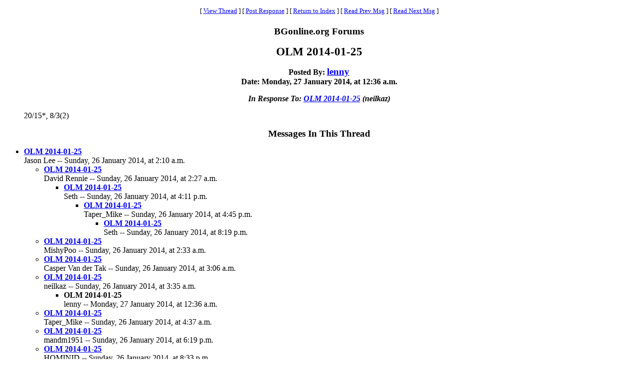

--- FILE ---
content_type: text/html
request_url: https://www.bgonline.org/forums/webbbs_config.pl?noframes;read=153524
body_size: 6639
content:
<HTML><HEAD><TITLE> OLM 2014-01-25</TITLE>
</HEAD><BODY BGCOLOR="#ffffff" TEXT="#000000"><FONT FACE="Times New Roman">
<CENTER><P><TABLE BORDER=0 CELLSPACING=0 CELLPADDING=6 BGCOLOR="#ffffff"><TR><TD ALIGN=CENTER><FONT FACE="Times New Roman"><SMALL> <NOBR>[ <A HREF="#Responses">View Thread</A> </NOBR>]  <NOBR>[ <A HREF="#PostResponse">Post Response</A> </NOBR>]  <NOBR>[ <A HREF="https://www.bgonline.org/forums/webbbs_config.pl?noframes;#153524">Return to Index</A> </NOBR>]  <NOBR>[ <A HREF="https://www.bgonline.org/forums/webbbs_config.pl?noframes;read=153523">Read Prev Msg</A> </NOBR>]  <NOBR>[ <A HREF="https://www.bgonline.org/forums/webbbs_config.pl?noframes;read=153525">Read Next Msg</A> </NOBR>]  </SMALL></FONT></TD></TR></TABLE></CENTER>
<P ALIGN=CENTER><BIG><STRONG>BGonline.org Forums</STRONG></BIG>
<P ALIGN=CENTER><BIG><BIG><STRONG> OLM 2014-01-25</STRONG></BIG></BIG>
<P ALIGN=CENTER><STRONG>Posted By: <BIG><A HREF="https://www.bgonline.org/forums/webbbs_config.pl?noframes;profile=lenny" TARGET="_blank">lenny</A></BIG><BR>Date: Monday, 27 January 2014, at 12:36 a.m.
<P ALIGN=CENTER><EM>In Response To: <A HREF="https://www.bgonline.org/forums/webbbs_config.pl?noframes;read=153479"> OLM 2014-01-25</A> (neilkaz)</EM>
</STRONG><BLOCKQUOTE><FONT COLOR="#000000">
<P>20/15*, 8/3(2)
</FONT></BLOCKQUOTE>
<P ALIGN=CENTER><BIG><STRONG><A NAME="Responses">Messages In This Thread</A></STRONG></BIG>
<P><UL><LI><STRONG><A NAME=153474 HREF="https://www.bgonline.org/forums/webbbs_config.pl?noframes;read=153474"> OLM 2014-01-25</A></STRONG><BR>Jason Lee -- Sunday, 26 January 2014, at 2:10 a.m.
<UL>
<LI><STRONG><A NAME=153475 HREF="https://www.bgonline.org/forums/webbbs_config.pl?noframes;read=153475"> OLM 2014-01-25</A></STRONG><BR>David Rennie -- Sunday, 26 January 2014, at 2:27 a.m.
<UL>
<LI><STRONG><A NAME=153505 HREF="https://www.bgonline.org/forums/webbbs_config.pl?noframes;read=153505"> OLM 2014-01-25</A></STRONG><BR>Seth -- Sunday, 26 January 2014, at 4:11 p.m.
<UL>
<LI><STRONG><A NAME=153506 HREF="https://www.bgonline.org/forums/webbbs_config.pl?noframes;read=153506"> OLM 2014-01-25</A></STRONG><BR>Taper_Mike -- Sunday, 26 January 2014, at 4:45 p.m.
<UL>
<LI><STRONG><A NAME=153516 HREF="https://www.bgonline.org/forums/webbbs_config.pl?noframes;read=153516"> OLM 2014-01-25</A></STRONG><BR>Seth -- Sunday, 26 January 2014, at 8:19 p.m.
<UL>
</UL>
</UL>
</UL>
</UL>
<LI><STRONG><A NAME=153476 HREF="https://www.bgonline.org/forums/webbbs_config.pl?noframes;read=153476"> OLM 2014-01-25</A></STRONG><BR>MishyPoo -- Sunday, 26 January 2014, at 2:33 a.m.
<UL>
</UL>
<LI><STRONG><A NAME=153478 HREF="https://www.bgonline.org/forums/webbbs_config.pl?noframes;read=153478"> OLM 2014-01-25</A></STRONG><BR>Casper Van der Tak -- Sunday, 26 January 2014, at 3:06 a.m.
<UL>
</UL>
<LI><STRONG><A NAME=153479 HREF="https://www.bgonline.org/forums/webbbs_config.pl?noframes;read=153479"> OLM 2014-01-25</A></STRONG><BR>neilkaz -- Sunday, 26 January 2014, at 3:35 a.m.
<UL>
<LI><STRONG> OLM 2014-01-25</STRONG><BR>lenny -- Monday, 27 January 2014, at 12:36 a.m.
<UL>
</UL>
</UL>
<LI><STRONG><A NAME=153486 HREF="https://www.bgonline.org/forums/webbbs_config.pl?noframes;read=153486"> OLM 2014-01-25</A></STRONG><BR>Taper_Mike -- Sunday, 26 January 2014, at 4:37 a.m.
<UL>
</UL>
<LI><STRONG><A NAME=153510 HREF="https://www.bgonline.org/forums/webbbs_config.pl?noframes;read=153510"> OLM 2014-01-25</A></STRONG><BR>mandm1951 -- Sunday, 26 January 2014, at 6:19 p.m.
<UL>
</UL>
<LI><STRONG><A NAME=153518 HREF="https://www.bgonline.org/forums/webbbs_config.pl?noframes;read=153518"> OLM 2014-01-25</A></STRONG><BR>HOMINID -- Sunday, 26 January 2014, at 8:33 p.m.
<UL>
</UL>
<LI><STRONG><A NAME=153835 HREF="https://www.bgonline.org/forums/webbbs_config.pl?noframes;read=153835"> OLM 2014-01-25 ROLLOUT</A></STRONG><BR>Jason Lee -- Saturday, 1 February 2014, at 2:58 p.m.
<UL>
</UL>
</UL>
</UL>
<A NAME="PostResponse"></A>
<P><FORM ENCTYPE="multipart/form-data" METHOD=POST  ACTION="https://www.bgonline.org/forums/webbbs_config.pl?noframes;post" NAME="message" TARGET="_self">
<INPUT TYPE=HIDDEN NAME="followup" VALUE="153524">
<P>&nbsp;<P><CENTER>
<TABLE BORDER=0 CELLSPACING=0 CELLPADDING=3 BGCOLOR="#eeeeee"><TR>
<TH COLSPAN=2><FONT FACE="Times New Roman"><BIG>Post Response</BIG></FONT></TH></TR><TR><TD COLSPAN=2><FONT FACE="Times New Roman"><HR WIDTH=75% NOSHADE></FONT></TD></TR><TR>
<TH ALIGN=RIGHT><FONT FACE="Times New Roman">Your Name:</FONT></TH><TD><FONT FACE="Courier"><INPUT TYPE=TEXT NAME="name" SIZE=40 MAXLENGTH=1000></FONT></TD></TR><TR>
<TH ALIGN=RIGHT><FONT FACE="Times New Roman">Your E-Mail Address:</FONT></TH><TD><FONT FACE="Courier"><INPUT TYPE=TEXT NAME="email" SIZE=40 MAXLENGTH=100></FONT></TD></TR><TR>
<TH ALIGN=RIGHT><FONT FACE="Times New Roman">Subject:</FONT></TH><TD><FONT FACE="Courier"><INPUT TYPE=TEXT NAME="subject" SIZE=40 MAXLENGTH=1000 VALUE=" OLM 2014-01-25"></FONT></TD></TR><TR>
<TD COLSPAN=2 ALIGN=CENTER><FONT FACE="Times New Roman"><STRONG>Message:</STRONG></FONT>
<BR><FONT FACE="Courier"><TEXTAREA COLS=80 ROWS=12 NAME="body" WRAP=VIRTUAL></TEXTAREA></FONT></TD></TR><TR>
<TD COLSPAN=2 ALIGN=CENTER><FONT FACE="Times New Roman"><P><SMALL>If necessary, enter your password below:</SMALL></FONT></TD></TR><TR>
<TH ALIGN=RIGHT><FONT FACE="Times New Roman">Password:</FONT></TH><TD><FONT FACE="Courier"><INPUT TYPE=PASSWORD NAME="password" SIZE=40></FONT></TD></TR><TR>
<TD COLSPAN=2><FONT FACE="Times New Roman"><HR WIDTH=75% NOSHADE></FONT></TD></TR><TR>
<TD COLSPAN=2 ALIGN=CENTER><FONT FACE="Times New Roman"><INPUT TYPE=SUBMIT NAME="Preview" VALUE="Preview Message">&nbsp;<INPUT TYPE=SUBMIT NAME="Post" VALUE="Post Message"></FONT></TD></TR></TABLE></CENTER></FORM>
<P>&nbsp;<CENTER><P><TABLE BORDER=0 CELLSPACING=0 CELLPADDING=6 BGCOLOR="#ffffff"><TR><TD ALIGN=CENTER><FONT FACE="Times New Roman"><SMALL> <NOBR>[ <A HREF="#Responses">View Thread</A> </NOBR>]  <NOBR>[ <A HREF="#PostResponse">Post Response</A> </NOBR>]  <NOBR>[ <A HREF="https://www.bgonline.org/forums/webbbs_config.pl?noframes;#153524">Return to Index</A> </NOBR>]  <NOBR>[ <A HREF="https://www.bgonline.org/forums/webbbs_config.pl?noframes;read=153523">Read Prev Msg</A> </NOBR>]  <NOBR>[ <A HREF="https://www.bgonline.org/forums/webbbs_config.pl?noframes;read=153525">Read Next Msg</A> </NOBR>]  </SMALL></FONT></TD></TR></TABLE></CENTER>
<P ALIGN=CENTER><SMALL><EM>BGonline.org Forums is maintained by <A HREF="mailto:checkmugged@yahoo.com">Stick</A> with <STRONG><A HREF="http://awsd.com/scripts/webbbs/" TARGET="_blank">WebBBS 5.12</A></STRONG>.</EM></SMALL>
</FONT></BODY></HTML>
